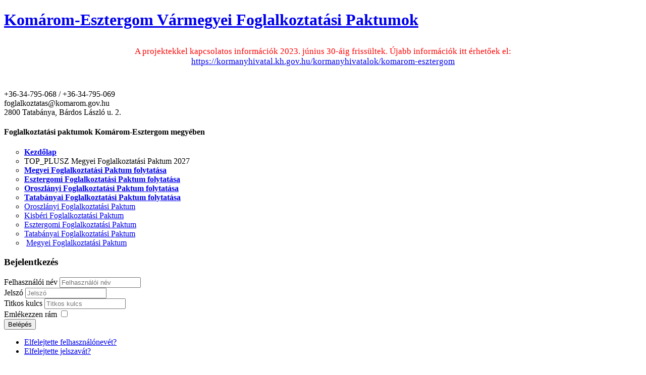

--- FILE ---
content_type: text/html; charset=utf-8
request_url: https://kevpaktum.hu/paktuminformaciok/35-paktuminformaciok
body_size: 7110
content:
<!DOCTYPE html>
<html xmlns="http://www.w3.org/1999/xhtml" xml:lang="hu-hu" lang="hu-hu" dir="ltr">
<head>
	<!-- The following JDOC Head tag loads all the header and meta information from your site config and content. -->
	<base href="https://kevpaktum.hu/paktuminformaciok/35-paktuminformaciok" />
	<meta http-equiv="content-type" content="text/html; charset=utf-8" />
	<meta name="keywords" content="KEVKH, KEM, KEV, Komárom, Esztergom, Megye, Vármegye, Komárom-Esztergom, Tatabánya, Tata, Dorog, Nyergesújfalu, Kisbér, Oroszlány, hivatalos, weboldal, paktum, foglalkoztatás, EKOP, Támop, Köfop" />
	<meta name="author" content="Katona Balázs" />
	<meta name="description" content="Komárom-Esztergom Vármegyei Kormányhivatal Foglalkoztatási Paktum Projekt hivatalos weboldala" />
	<meta name="generator" content="Joomla! - Open Source Content Management" />
	<title>Paktuminformációk - Komárom-Esztergom Vármegyei Foglalkoztatási Paktumok</title>
	<link href="/templates/siteground-j16-3/favicon.ico" rel="shortcut icon" type="image/vnd.microsoft.icon" />
	<link href="/media/system/css/modal.css?0ce1bcb58ab124b85e652a85d26720f4" rel="stylesheet" type="text/css" />
	<link href="/media/com_attachments/css/attachments_hide.css" rel="stylesheet" type="text/css" />
	<link href="/media/com_attachments/css/attachments_list.css" rel="stylesheet" type="text/css" />
	<script type="application/json" class="joomla-script-options new">{"csrf.token":"de6b5319842f5b10c13eb1fe2f9fc2a8","system.paths":{"root":"","base":""},"system.keepalive":{"interval":840000,"uri":"\/component\/ajax\/?format=json"}}</script>
	<script src="/media/system/js/mootools-core.js?0ce1bcb58ab124b85e652a85d26720f4" type="text/javascript"></script>
	<script src="/media/system/js/core.js?0ce1bcb58ab124b85e652a85d26720f4" type="text/javascript"></script>
	<script src="/media/system/js/mootools-more.js?0ce1bcb58ab124b85e652a85d26720f4" type="text/javascript"></script>
	<script src="/media/system/js/modal.js?0ce1bcb58ab124b85e652a85d26720f4" type="text/javascript"></script>
	<script src="/media/jui/js/jquery.min.js?0ce1bcb58ab124b85e652a85d26720f4" type="text/javascript"></script>
	<script src="/media/jui/js/jquery-noconflict.js?0ce1bcb58ab124b85e652a85d26720f4" type="text/javascript"></script>
	<script src="/media/jui/js/jquery-migrate.min.js?0ce1bcb58ab124b85e652a85d26720f4" type="text/javascript"></script>
	<script src="/media/com_attachments/js/attachments_refresh.js" type="text/javascript"></script>
	<script src="/media/system/js/caption.js?0ce1bcb58ab124b85e652a85d26720f4" type="text/javascript"></script>
	<!--[if lt IE 9]><script src="/media/system/js/polyfill.event.js?0ce1bcb58ab124b85e652a85d26720f4" type="text/javascript"></script><![endif]-->
	<script src="/media/system/js/keepalive.js?0ce1bcb58ab124b85e652a85d26720f4" type="text/javascript"></script>
	<script src="/media/jui/js/bootstrap.min.js?0ce1bcb58ab124b85e652a85d26720f4" type="text/javascript"></script>
	<script type="text/javascript">

		jQuery(function($) {
			SqueezeBox.initialize({});
			initSqueezeBox();
			$(document).on('subform-row-add', initSqueezeBox);

			function initSqueezeBox(event, container)
			{
				SqueezeBox.assign($(container || document).find('a.modal').get(), {
					parse: 'rel'
				});
			}
		});

		window.jModalClose = function () {
			SqueezeBox.close();
		};

		// Add extra modal close functionality for tinyMCE-based editors
		document.onreadystatechange = function () {
			if (document.readyState == 'interactive' && typeof tinyMCE != 'undefined' && tinyMCE)
			{
				if (typeof window.jModalClose_no_tinyMCE === 'undefined')
				{
					window.jModalClose_no_tinyMCE = typeof(jModalClose) == 'function'  ?  jModalClose  :  false;

					jModalClose = function () {
						if (window.jModalClose_no_tinyMCE) window.jModalClose_no_tinyMCE.apply(this, arguments);
						tinyMCE.activeEditor.windowManager.close();
					};
				}

				if (typeof window.SqueezeBoxClose_no_tinyMCE === 'undefined')
				{
					if (typeof(SqueezeBox) == 'undefined')  SqueezeBox = {};
					window.SqueezeBoxClose_no_tinyMCE = typeof(SqueezeBox.close) == 'function'  ?  SqueezeBox.close  :  false;

					SqueezeBox.close = function () {
						if (window.SqueezeBoxClose_no_tinyMCE)  window.SqueezeBoxClose_no_tinyMCE.apply(this, arguments);
						tinyMCE.activeEditor.windowManager.close();
					};
				}
			}
		};
		jQuery(window).on('load',  function() {
				new JCaption('img.caption');
			});
	</script>


	<link rel="shortcut icon" type="image/x-icon" href="/templates/siteground-j16-3/favicon.ico" />
	<!-- The following line loads the template CSS file located in the template folder. -->
	<link rel="stylesheet" href="/templates/siteground-j16-3/css/template.css" type="text/css" />
	
	<!-- The following line loads the template JavaScript file located in the template folder. It's blank by default. -->
	<script type="text/javascript" src="/templates/siteground-j16-3/js/CreateHTML5Elements.js"></script>
</head>
<body class="page_bg">

<div class="page">
	<div class="wrapper">
		<div class="logo">
			<h1><a href="/">Komárom-Esztergom Vármegyei Foglalkoztatási Paktumok</a></h1>          
		</div>
		<div class="top">
			
            <h5 style="text-align: center; padding-top: 5px; color: red; font-size: 17px; font-weight: normal;">A projektekkel kapcsolatos információk 2023. június 30-áig frissültek. Újabb információk itt érhetőek el:  <br /><a href="https://kormanyhivatal.kh.gov.hu/kormanyhivatalok/komarom-esztergom" target="_blank" style="text-decoration: underline;">https://kormanyhivatal.kh.gov.hu/kormanyhivatalok/komarom-esztergom</a></h5>
		</div>
		
	
		<div class="main">

						<div class="maincol">			 	
							<div class="slide-images">
					<div class="b">
						<img src="/templates/siteground-j16-3/images/slide-image-1.png" alt="" />
						
													<div class="contact-widget">
																	<div class="icons icon1">+36-34-795-068 / +36-34-795-069</div>
																								<div class="icons icon2">foglalkoztatas@komarom.gov.hu</div>
																								<div class="icons icon3">2800 Tatabánya, Bárdos László u. 2.</div>
															</div>
											</div>
				</div>
				
								<div class="leftcol">
							<div class="module">
			<div>
				<div>
					<div>
											

<div class="custom"  >
	<h4><strong>Foglalkoztatási paktumok Komárom-Esztergom megyében</strong></h4>
<ul style="list-style-type: circle;">
<li><strong><a href="/">Kezdőlap</a></strong></li>
<li>
<div id="GroupWiseSection_1649316287000_galgovics.tamas@komarom.gov.hu_C07764810F6A0000846B6F6D64663436_" class="GroupWiseMessageBody active">
<div>
<div>TOP_PLUSZ Megyei Foglalkoztatási Paktum 2027</div>
</div>
</div>
</li>
<li><a href="/paktumok/megye-folytatas" rel="alternate"><strong>Megyei Foglalkoztatási Paktum folytatása</strong></a></li>
<li><a href="/paktumok/esztergom-folytatas" rel="alternate"><strong>Esztergomi Foglalkoztatási Paktum folytatása</strong></a></li>
<li><a href="/paktumok/oroszlany-folytatas" rel="alternate"><strong>Oroszlányi Foglalkoztatási Paktum folytatása</strong></a></li>
<li><a href="/paktumok/tatabanya-folytatas" rel="alternate"><strong>Tatabányai Foglalkoztatási Paktum folytatása<br /></strong></a></li>
<li><a href="/paktumok/oroszlanyi-jaras" rel="alternate">Oroszlányi Foglalkoztatási Paktum</a></li>
<li><a href="/paktumok/kisberi-jaras" rel="alternate">Kisbéri Foglalkoztatási Paktum</a></li>
<li><a href="/paktumok/esztergomi-jaras" rel="alternate">Esztergomi Foglalkoztatási Paktum</a></li>
<li><a href="/tb-paktum" rel="alternate">Tatabányai Foglalkoztatási Paktum</a></li>
<li> <a href="/paktumok/kem-paktum">Megyei Foglalkoztatási Paktum</a></li>
</ul></div>
					</div>
				</div>
			</div>
		</div>
			<div class="module">
			<div>
				<div>
					<div>
													<h3>Bejelentkezés</h3>
											<form action="/paktuminformaciok" method="post" id="login-form" class="form-inline">
		<div class="userdata">
		<div id="form-login-username" class="control-group">
			<div class="controls">
									<div class="input-prepend">
						<span class="add-on">
							<span class="icon-user hasTooltip" title="Felhasználói név"></span>
							<label for="modlgn-username" class="element-invisible">Felhasználói név</label>
						</span>
						<input id="modlgn-username" type="text" name="username" class="input-small" tabindex="0" size="18" placeholder="Felhasználói név" />
					</div>
							</div>
		</div>
		<div id="form-login-password" class="control-group">
			<div class="controls">
									<div class="input-prepend">
						<span class="add-on">
							<span class="icon-lock hasTooltip" title="Jelszó">
							</span>
								<label for="modlgn-passwd" class="element-invisible">Jelszó							</label>
						</span>
						<input id="modlgn-passwd" type="password" name="password" class="input-small" tabindex="0" size="18" placeholder="Jelszó" />
					</div>
							</div>
		</div>
				<div id="form-login-secretkey" class="control-group">
			<div class="controls">
									<div class="input-prepend input-append">
						<span class="add-on">
							<span class="icon-star hasTooltip" title="Titkos kulcs">
							</span>
								<label for="modlgn-secretkey" class="element-invisible">Titkos kulcs							</label>
						</span>
						<input id="modlgn-secretkey" autocomplete="one-time-code" type="text" name="secretkey" class="input-small" tabindex="0" size="18" placeholder="Titkos kulcs" />
						<span class="btn width-auto hasTooltip" title="Ha engedélyezte a felhasználói fiókjában a kéttényezős hitelesítést, akkor írja be a titkos kulcsát. Ha nem tudja, hogy ez mit jelent, akkor üresen hagyhatja ezt a mezőt.">
							<span class="icon-help"></span>
						</span>
				</div>
				
			</div>
		</div>
						<div id="form-login-remember" class="control-group checkbox">
			<label for="modlgn-remember" class="control-label">Emlékezzen rám</label> <input id="modlgn-remember" type="checkbox" name="remember" class="inputbox" value="yes"/>
		</div>
				<div id="form-login-submit" class="control-group">
			<div class="controls">
				<button type="submit" tabindex="0" name="Submit" class="btn btn-primary login-button">Belépés</button>
			</div>
		</div>
					<ul class="unstyled">
							<li>
					<a href="/component/users/?view=remind&amp;Itemid=101">
					Elfelejtette felhasználónevét?</a>
				</li>
				<li>
					<a href="/component/users/?view=reset&amp;Itemid=101">
					Elfelejtette jelszavát?</a>
				</li>
			</ul>
		<input type="hidden" name="option" value="com_users" />
		<input type="hidden" name="task" value="user.login" />
		<input type="hidden" name="return" value="aHR0cHM6Ly9rZXZwYWt0dW0uaHUvcGFrdHVtaW5mb3JtYWNpb2svMzUtcGFrdHVtaW5mb3JtYWNpb2s=" />
		<input type="hidden" name="de6b5319842f5b10c13eb1fe2f9fc2a8" value="1" />	</div>
	</form>
					</div>
				</div>
			</div>
		</div>
			<div class="module">
			<div>
				<div>
					<div>
													<h3>Esztergom Hírek</h3>
											
<ul class="menu">
<li id="item-284"><a href="/allashiredetes-esztergom" target="_blank" ><span>Álláshirdetések</span></a></li><li id="item-285"><a href="/rendezvenyek" ><span>Rendezvények</span></a></li><li id="item-286"><a href="/sajtokozlemenyek" ><span>Sajtóközlemények</span></a></li><li id="item-287"><a href="/sajtoszemle-esztergom" ><span>Sajtószemle (rólunk írták)</span></a></li></ul>					</div>
				</div>
			</div>
		</div>
			<div class="module">
			<div>
				<div>
					<div>
													<h3>Esztergom Paktum</h3>
											
<ul class="menu">
<li id="item-273" class="current active"><a href="/paktuminformaciok" ><span>Paktuminformációk</span></a></li><li id="item-275"><a href="/hirek-esztergom" ><span>Hírek</span></a></li><li id="item-276"><a href="/hirlevel" ><span>Hírlevél</span></a></li><li id="item-277"><a href="/esemenynaptar" ><span>Eseménynaptár</span></a></li><li id="item-278"><a href="/dokumentumok" ><span>Dokumentumok</span></a></li><li id="item-280"><a href="/kepzesek" ><span>Képzések</span></a></li><li id="item-341"><a href="/palyaorintacio" ><span>Pályaorientáció</span></a></li><li id="item-282"><a href="/forum-esztergom" target="_blank" ><span>Fórum</span></a></li><li id="item-298"><a href="/gyik-tudastar" ><span>GYIK - Tudástár</span></a></li><li id="item-340"><a href="/keres-kinal" target="_blank" ><span>Állások - keres/kínál</span></a></li></ul>					</div>
				</div>
			</div>
		</div>
			<div class="module">
			<div>
				<div>
					<div>
													<h3>Esztergom folytatás</h3>
											
<ul class="menu">
<li id="item-493"><a href="/esztergom-folytatas" ><span>Esztergom folytatás</span></a></li><li id="item-494"><a href="/dokumentumok-folytatas" ><span>Dokumentumok folytatás</span></a></li></ul>					</div>
				</div>
			</div>
		</div>
			<div class="module">
			<div>
				<div>
					<div>
											

<div class="custom"  >
	<p style="text-align: center;"><span style="font-size: 9pt;"><strong><img class="pull-left" title="Esztergomi Foglalkozttási Paktum" src="/images/orlpaktum.jpg" alt="Esztergomi Foglalkozttási Paktum" /></strong></span></p>
<p style="text-align: center;"><span style="font-size: 9pt;"><a href="/paktumok/esztergomi-jaras"><strong>  </strong></a><strong><a href="/paktumok/esztergomi-jaras">Foglalkoztatási paktum megvalósítása Esztergom járás területén (TOP-5.1.2-15-KO1-2016-00002) &gt;&gt;&gt;</a></strong></span></p>
<p style="text-align: center;"> </p>
<p style="text-align: center;"><span style="font-size: 9pt;"><strong><img class="pull-left" title="Esztergomi Foglalkozttási Paktum" src="/images/orlpaktum.jpg" alt="Esztergomi Foglalkozttási Paktum" /></strong></span></p>
<p style="text-align: center;"><span style="font-size: 9pt;"><strong><a href="/paktumok/oroszlany/34-oroszlanyi-fogl-paktum">  Oroszlányi Foglalkoztatási Paktum - Helyi foglalkoztatási együttműködések az oroszlányi járásban &gt;&gt;&gt;</a></strong></span></p></div>
					</div>
				</div>
			</div>
		</div>
	
				</div>
								
					<div class="cont">
						<div id="system-message-container">
	</div>

						<div class="item-page" itemscope itemtype="https://schema.org/Article">
	<meta itemprop="inLanguage" content="hu-HU" />
	
		
			<div class="page-header">
		<h2 itemprop="headline">
			Paktuminformációk		</h2>
							</div>
					
		
	
	
		
									<div itemprop="articleBody">
		<p>Célcsoport és támogatási formák</p>
<p>A programban meghatározott munka-erőpiaci tevékenységekbe az adott térségben munkát vállalni szándékozó, <strong>álláskereső hátrányos helyzetű személyek </strong>és <strong>inaktívak </strong>vonhatóak be.</p>
<p>A programba vonás szempontjából <strong>hátrányos helyzetű</strong>nek minősülnek:</p>
<p> </p>
<ol>
<li><strong>Alacsony iskolai végzettségűek</strong> (Legfeljebb általános iskolai végzettség, ISCED 1-2 szakképzés nélkül.)</li>
<li><strong>25 év alatti fiatalok, vagy 30 év alatti</strong> pályakezdő álláskeresők</li>
<li><strong>50 év</strong> felettiek</li>
<li><strong>GYED-ről, GYESE</strong>-ről, ápolási díjról visszatérők, vagy legalább egy gyermeket egyedül nevelő felnőttek</li>
<li><strong>Foglalkoztatást helyettesítő támogatásban</strong> részesülők</li>
<li><strong>Tartós munkanélküliséggel veszélyeztetettek</strong> (a munkanélküliségben töltött időtartamba az álláskeresés és a közfoglalkoztatásban történő részvétel időtartama is beszámítható - Foglalkoztatáspolitikai szempontból a területi sajátosságok miatt eltérő, hogy ki számít az adott területen tartós munkanélküliséggel veszélyeztetetteknek. A veszélyeztetettséget jelentő munkanélküliségi időtartam a megyei foglalkoztatási főosztályok által kerül meghatározásra, minimum 3 hónap.</li>
<li><strong>Megváltozott munkaképességű</strong> személyek</li>
<li><strong>Roma nemzetiséghez</strong> tartozó személyek</li>
<li>A program célcsoportjába tartoznak az <strong>inaktív </strong>személyek is, akik a programba való bevonás előtt nem dolgoztak, illetve nem volt rendszeres jövedelmet biztosító munkájuk, és nem is kerestek munkát, vagy kerestek, de nem tudtak volna munkába állni. Ők jellemzően nem regisztrált álláskeresők, de az aktivitás erősítésével és támogatásokkal a program esetükben is hozzájárul a munkaerő-piaci beilleszkedéshez. (pl. rehabilitációs járadékban, valamint a megváltozott munkaképességű személyek ellátásaiban nem részesülő vagy gyermekgondozási segélyben, gyermeknevelési támogatásban, illetőleg gyermekgondozási díjban vagy ápolási díjban részesülő személyek esetén).</li>
</ol>
<p> </p>
<p>A program keretében a 6/1996. (VII.16.) MüM rendelet 11.§ (2) bekezdése alapján <strong>bértámogatást</strong> azon álláskeresők elhelyezkedése érdekében nyújtható, akik</p>
<ol>
<li>legfeljebb alapfokú végzettséggel rendelkezik vagy</li>
<li>25 életévét nem töltötte be vagy</li>
<li>életévét betöltötte vagy</li>
<li>a járási hivatal legalább hat hónapja álláskeresőként nyilván tartja vagy</li>
<li>saját háztartásában egy vagy több eltartott személlyel egyedül élő felnőtt, vagy</li>
<li>12 hónapon belül gyermekgondozási segélyben, gyermeknevelési támogatásban, illetőleg terhességi-gyermekágyi segélyben, gyermekgondozási díjban vagy ápolási díjban részesült, vagy</li>
<li>nappali tagozatos tanulmányait legalább két éve fejezte be, és még nem állt rendszeres fizetett alkalmazásban.</li>
</ol>
<p> </p>
<p><strong><u>A munkaerő-piaci program által nyújtható szolgáltatások, támogatások: </u></strong></p>
<p><strong> </strong></p>
<p>A program szolgáltatási és támogatási programelem-kínálatából olyan segítő tevékenységek választhatók ki a résztvevők számára, amelyek hozzájárulnak a résztvevő munkaerő-piaci esélyeinek javításához, személyes fejlődéséhez. Az állami foglalkoztatási szerv és az egyén közös elképzelése alapján kerül sor az egyéni programot tartalmazó megállapodás aláírására, ebben a dokumentumban rögzítik a lebonyolítás módját, az azzal kapcsolatos tudnivalókat, az elérendő cél érdekében vállalt kötelezettségeket.</p>
<p> </p>
<p>A <strong>képzéshez és foglalkoztatáshoz kapcsolódó</strong>, alábbi tevékenységek támogathatóak (kizárólag a megyei <strong>kormányhivatalok </strong>megvalósításával, <strong>azok szakmai szabályozása szerinti mértékben és időtartamban): </strong></p>
<p>- Foglalkoztatást elősegítő képzésben történő részvétel támogatása:</p>
<ol>
<li>képzési költség támogatása (egyéni és csoportos egyaránt)</li>
<li>a képzéshez kapcsolódó (helyi/helyközi) utazás, szállás és étkezés támogatása</li>
<li>a képzés idejére szóló keresetpótló juttatás és járulékainak biztosítása</li>
<li>a képzés ideje alatt igénybevett gyermekfelügyelet költségeinek támogatása</li>
<li>a képzés ideje alatt a hozzátartozó gondozásával járó költségeinek támogatása</li>
</ol>
<p> </p>
<p>- <strong>Elhelyezkedést segítő támogatások</strong>:</p>
<ol>
<li>bértámogatás nyújtása</li>
<li>munkatapasztalat-szerzést elősegítő bérköltség-támogatás nyújtása (90 nap)</li>
<li>a munkába járáshoz, munkatapasztalat-szerzéshez kapcsolódó utazás támogatása</li>
<li>mobilitás támogatása (lakásbérleti hozzájárulás és a heti ingázás kezdeti nehézségeit megkönnyítő, ideiglenes támogatás).</li>
</ol>
<p> </p>
<p>- <strong>Munkaerő-piaci szolgáltatások igénybevételével kapcsolatos támogatások:</strong></p>
<ol>
<li>a szolgáltatás igénybevételével kapcsolatos (helyi/helyközi) utazási költség támogatása</li>
<li>a szolgáltatáshoz kapcsolódó keresetpótló juttatás és járulékainak biztosítása</li>
<li>Önfoglalkoztatóvá válás támogatása (maximum 6 havi, a minimálbér összegével megegyező mértékű támogatás),</li>
<li>A foglalkozás-egészségügyi és képzési alkalmassági vizsgálatok és költségeinek megtérítése</li>
</ol>
<p> </p>
<p>Tájékoztatjuk a hatályos „a munkaerő-piaci szolgáltatásokról, valamint az azokhoz kapcsolódóan nyújtható támogatásokról” szóló 30/2000. (IX. 15.) GM rendelet 16. és 17. §-sai értelmében a munkaadóknak a munkaerőigényt a székhely (telephely) szerint illetékes foglalkoztatási osztály részére kell megküldeniük, azzal, hogy a támogatáshoz kapcsolódó munkaerőigényt annál az állami foglalkoztatási szerv hatáskörében eljáró járási hivatalnál (korábban kirendeltség) kell bejelenteni, amelynek területén a munkaerő foglalkoztatása történik.</p>
<p> </p>
<p>Ettől eltérően a munkaerőigényt, ha</p>
<ol>
<li>a munka természetéből adódóan a munkavégzés több járási hivatal területére terjedhet ki, a munkavégzés megkezdése szerinti járási hivatalnál,</li>
<li>a munkaerő foglalkoztatása a foglalkoztató több – különböző járási hivatal területén lévő – telephelyén történik, a foglalkoztató székhelye szerinti járási hivatalnál kell bejelenteni.</li>
</ol>
<p> </p>
<p>Amennyiben a munkaerőigény bejelentéshez harmadik országbeli állampolgár foglalkoztatására irányuló kérelem kapcsolódik, úgy a munkaerőigény a munkavállalási engedély iránti kérelemmel egyidejűleg az előbbiekben felsorolt helyszínek bármelyikén benyújtható.</p>
<p> </p> <div class="attachmentsContainer">

<div class="attachmentsList" id="attachmentsList_com_content_default_35"></div>

</div>	</div>

	
							</div>

					</div>
				

						<div class="rightcol">
						<div class="module">
			<div>
				<div>
					<div>
											

<div class="custom"  >
	<p><img src="/images/kepek/infoblokk_2.jpg" alt="" width="175" height="122" /></p>
<p> </p>
<p><a title="kormany.hu" href="http://www.kormany.hu/hu" target="_blank" rel="alternate noopener noreferrer"><img class="pull-left" title="kormany.hu" src="/images/kormany_hu.jpg" alt="kormany.hu" width="175" height="75" /></a></p>
<p> </p>
<p><a title="kemkh" href="http://www.kormanyhivatal.hu/hu/komarom-esztergom" target="_blank" rel="alternate noopener noreferrer"><img class="pull-left" title="Komárom-Esztergom Megye" src="/images/kemkh.jpg" alt="kemkh" width="176" height="44" /></a></p>
<p> </p>
<p><a href="http://eu.esza.hu/" target="_blank" rel="alternate noopener noreferrer"><img class="pull-left" title="ESZA" src="/images/esza.png" alt="" /></a></p></div>
					</div>
				</div>
			</div>
		</div>
	
				
								
			</div>
						</div>
		
			<div class="clr"></div>
		</div>
	</div>
</div>
<footer>
	<div class="footer">
		<p style="text-align:center;"><?if( $sg == 'banner' ):?>
	<?else:?>
 	Komárom-Esztergom Vármegyei Foglalkoztatási Paktumok, Powered by <a href="http://joomla.org/" class="sgfooter" target="_blank">Joomla!</a>
	<?endif;?></p>
	</div>
</footer>
</body>
</html>